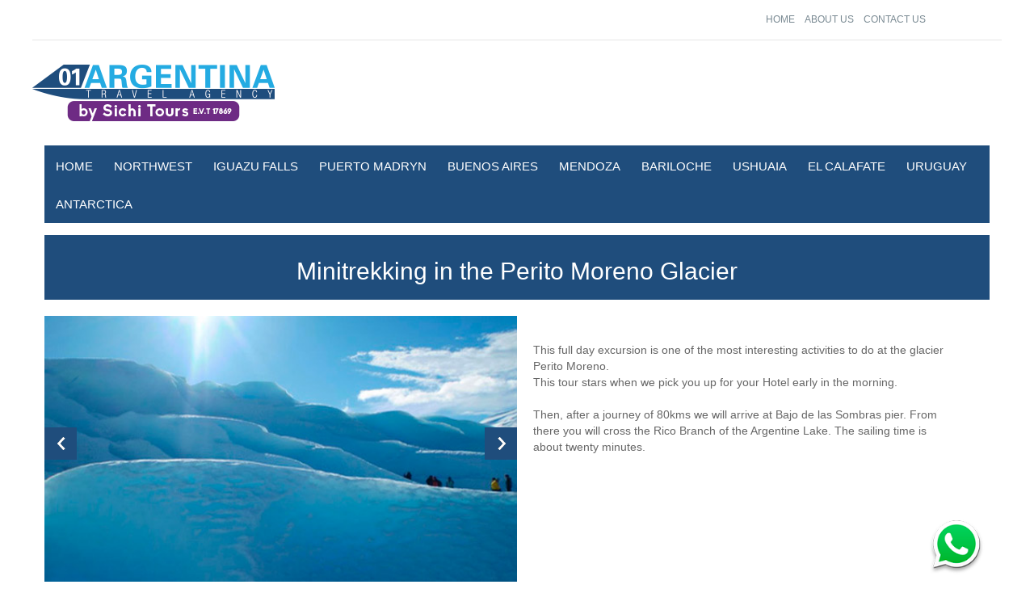

--- FILE ---
content_type: text/html
request_url: https://www.01argentina.com/sitio/eng/tours/calafate_minitrekking_perito_moreno.html
body_size: 4843
content:
<!DOCTYPE html>
<html>
<head>
<html class="no-js" lang="en">
<title>Minitrekking in the Perito Moreno Glacier El Calafate Patagonia</title>
<meta name="title" content="Minitrekking in the Perito Moreno Glacier El Calafate Patagonia">
<meta name="description" content=" Experience the adventure of doing the Minitrekking in Perito Moreno Glacier El Calafate Patagonia Argentina and enjoy the emotion of this beautiful sport ">
<meta name="keywords" content="Cataratas del iguazu,iguazu falls, falls, iguazu, iguassu, parque, nacional, argentina, misiones,
 ecoturismo, turismo">
 
<meta charset="utf-8">
 
<meta http-equiv="X-UA-Compatible" content="IE=edge">
<meta name="viewport" content="width=device-width, initial-scale=1">
<link href="https://www.01argentina.com/fonts/fontawesome/css/all.css" rel="stylesheet">
		<link href="https://www.01argentina.com/fontawesome-free/css/all.css" rel="stylesheet">
<link rel="stylesheet" type="text/css" href="../../../assets/css/bootstrap.min.css">
<link rel="stylesheet" type="text/css" href="../../../assets/css/font-awesome.min.css">
<link rel="stylesheet" type="text/css" href="../../../assets/css/animate.css">
<link rel="stylesheet" type="text/css" href="../../../assets/css/slick.css">
<link rel="stylesheet" type="text/css" href="../../../assets/css/theme.css">
<link rel="stylesheet" type="text/css" href="../../../assets/css/style.css">

</head>
<body>
<style type="text/css">.redes-flotantes {
position: fixed;
right: 32px;
top: 87%;
z-index: 20;
}
.redes-flotantes img {
float: right; clear: right;
 margin: 5px;
-moz-transform: scale(.8) ;
-webkit-transform: scale(.8) ;
-o-transform: scale(.8) ;
-ms-transform: scale(.8) ;
transform: scale(.8) ;
-webkit-transition: all .2s ease-in-out;
-moz-transition: all .2s ease-in-out;
-o-transition: all .2s ease-in-out;
transition: all .2s ease-in-out;
}
.redes-flotantes img:hover {
-moz-transform: scale(1.1) rotate(6deg);
-webkit-transform: scale(1.1) rotate(6deg);
-o-transform: scale(1.1) rotate(6deg);
-ms-transform: scale(1.1) rotate(6deg);
transform: scale(1.1) rotate(6deg);
}</style>
<div class='redes-flotantes'>


<div class="separator" style="clear: both; text-align: left;">
</div>
<div class="separator" style="clear: both; text-align: center;">
</div>
<div class="separator" style="clear: both; text-align: center;">
</div>
<div class="separator" style="clear: both; text-align: left;">
<a href="http://wa.me/+5491166071234" style="clear: left; float: left; margin-bottom: 1em; margin-right: 1em;" target="_blank"><img border="0" data-original-height="150" data-original-width="1000" src="https://www.01argentina.com/whatsapp-icono.png" /></a></div>
<div class="separator" style="clear: both; text-align: center;"></div></div>
<script>(function(d, s, id) {
  var js, fjs = d.getElementsByTagName(s)[0];
  if (d.getElementById(id)) return;
  js = d.createElement(s); js.id = id;
  js.src = "//connect.facebook.net/en_US/all.js#xfbml=1";
  fjs.parentNode.insertBefore(js, fjs);
}(document, 'script', 'facebook-jssdk'));</script>
<div id="preloader">
  <div id="status">&nbsp;</div>
</div>
<a class="scrollToTop" href="#"><i class="fa fa-angle-up"></i></a>
<div class="container">
  <header id="header">
    <div class="row">
      <div class="col-lg-12 col-md-12">
        <div class="header_top">
        <div class="header_top_right">
 <ul class="top_nav">
              <li><a href="../../../index.php">Home</a></li>
              <li><a href="../../../sitio/eng/about_us.html">About us</a></li>
              <li><a href="../../../forms_contact_eng/form_contact_us.html">Contact us</a></li>
            </ul>
 </div>
          <div class="header_top_left">
          
           
          </div>

          
          
          
         
        </div>
        <div class="header_bottom">
          <div class="header_bottom_left"><a class="logo" href="../../../index.php"><img src="../../../images/01argentina.png" alt="01argentina.com" width="300" height="70"></a></div>

        </div>
      </div>
    </div>
  </header>
  <div id="navarea">
    <nav class="navbar navbar-default" role="navigation">
      <div class="container-fluid">
        <div class="navbar-header">
          <button type="button" class="navbar-toggle collapsed" data-toggle="collapse" data-target="#navbar" aria-expanded="false" aria-controls="navbar"> <span class="sr-only">Toggle navigation</span> <span class="icon-bar"></span> <span class="icon-bar"></span> <span class="icon-bar"></span> </button>
        </div>
        <div id="navbar" class="navbar-collapse collapse">
          <ul class="nav navbar-nav custom_nav">
            <li class=""><a href="../../../index.php">Home</a></li>
             <li><a href="../../../sitio/eng/tours/northwest.htm">Northwest</a></li>
                        <li><a href="../../../sitio/eng/tours/iguazu_falls.htm">Iguazu Falls</a></li>    <li><a href="../../../sitio/eng/tours/puerto_madryn.htm">Puerto Madryn</a></li>
            <li><a href="../../../sitio/eng/tours/buenos_aires.htm">Buenos Aires</a></li>
            <li><a href="../../../sitio/eng/tours/mendoza.htm">Mendoza</a></li>
            <li><a href="../../../sitio/eng/tours/bariloche.htm">Bariloche</a></li>
             <li><a href="../../../sitio/eng/tours/ushuaia_tours_in_argentina_patagonia.html">Ushuaia</a></li>
             <li><a href="../../../sitio/eng/tours/ushuaia_and_calafate.htm">El Calafate</a></li>
            <li><a href="../../../sitio/eng/tours/uruguay.htm">Uruguay</a></li>
            <li><a href="../../../sitio/eng/tours/antartica.html">Antarctica</a></li>
          </ul>
        </div>
      </div>
    </nav>
  </div>
  <section id="mainContent">
    <div class="content_top">
      <div class="row"></div>
    </div>
   <div class="content_middle">
    <ol class="breadcrumb">
              <h1>Minitrekking in the Perito Moreno Glacier</h1>
    </ol> </div>


  <div class="col-lg-6 col-md-6 col-sm6">
    <div class="latest_slider">
            <div class="slick_slider">
              <div class="single_iteam"><img src="../../../images/tours/el-calafate/perito-moreno-glacier21.jpg" alt="Full day tour to Las Torres del Paine"></div>
              <div class="single_iteam"><img src="../../../images/tours/el-calafate/perito-moreno-glacier22.jpg" alt="adventure tour to Balcones de El Calafate">
               
              </div>
              <div class="single_iteam"><img src="../../../images/tours/el-calafate/perito-moreno-glacier23.jpg" alt="el calafate">
             
              </div>
              <div class="single_iteam"><img src="../../../images/tours/el-calafate/perito-moreno-glacier24.jpg" alt="tour to Balcones">
             
              </div>
               <div class="single_iteam"><img src="../../../images/tours/el-calafate/perito-moreno-glacier25.jpg" alt="tour to Balcones de El Calafate">
             
              </div>
               <div class="single_iteam"><img src="../../../images/tours/el-calafate/perito-moreno-glacier26.jpg" alt="Half day tour to Balcones de El Calafate">
             
              </div>
            </div><div class="post_commentbox4"></div>
          </div>
  </div>
      <div class="col-lg-6 col-md-6 col-sm6">
        <div class="single_page_content"><div class="content_top_right">
 
          </div><div class="post_commentbox"></div>
          <div class="content_top_right">

        <p>This full day excursion is one of the most interesting activities to do at the glacier Perito Moreno. <br>
          This tour stars when we pick you up for your Hotel early in the morning. <br>
          <br>
          Then, after a journey of 80kms we will arrive at Bajo de las Sombras pier. From there you will cross the Rico Branch of the Argentine Lake. The sailing time is about twenty minutes.</p>
        <p>&nbsp;</p> 
        </div>
        </div>
  </div>
  <div class="single_page_content"> <div class="content_top_right"> 
     
      <p>Specialized guides take the group (approximately 20 people) along a coast path that leads to the southern margin of the glacier after a half an hour trip. There, helped by experts, metallic nails in shoes are put, necessary to walk on ice. <br>
        Also, the basic technique to use them is explained and a speech about glacier origin, regional flora and fauna is given. <br>
        From there, you will start climbing towards the glacier slowly, walking for about 2 hours, stopping occasionally just to take some pictures and rest for a while.<br>       
  </div></div>

      <div class="col-lg-88 col-md-8">
       
          <div class="games_fashion_area">
            <div class="games_category">
              <div class="single_category">
                <ul class="fashion_catgnav wow fadeInDown">
                  <li>
                    <div class="archive_imgcontainer"><img src="../../../images/tours/el-calafate/perito-moreno-glacier10.jpg" alt="Half day tour to Balcones de El Calafate"> </div>
                 
                
                    <p></p>
                  </li>
                </ul>
</div>
            </div>
            <div class="fashion_category">
              <div class="single_category">
                <div class="single_category wow fadeInDown">
                  <ul class="fashion_catgnav wow fadeInDown">
                    <li>
                    <div class="archive_imgcontainer"><img src="../../../images/tours/el-calafate/perito-moreno-glacier11.jpg" alt="National park tierra del fuego"> </div>
                    
                   

                      <p></p>
                    </li>
                  </ul>
</div>
              </div>
            </div>

 <div class="post_commentbox"></div>

 <div class="single_page_content"> <div class="content_top_right"> 
  



 <p>It's a unique opportunity to see in situ the different formations of the glacier (drains, cracks, etc.) and the varied tonalities of the ice that constitute a show by themselves.</p>
               <p>On the way back, an alternative path is used through the forest, allowing to obtain a different panoramic view of the glacier.</p></td>
     
       <p>
 </div>
          
          
          
           </div>
           <div class="col-lg-88 col-md-8">
       
          <div class="games_fashion_area">
            <div class="games_category">
              <div class="single_category">
                <ul class="fashion_catgnav wow fadeInDown">
                  <li>
                    <div class="archive_imgcontainer"><img src="../../../images/tours/el-calafate/perito-moreno-glacier12.jpg" alt="visit El calafate"> </div>
                 
                
                    <p></p>
                  </li>
                </ul>
</div>
            </div>
            
            
            <div class="fashion_category">
              <div class="single_category">
                <div class="single_category wow fadeInDown">
                  <ul class="fashion_catgnav wow fadeInDown">
                    <li>
                    <div class="archive_imgcontainer"><img src="../../../images/tours/el-calafate/perito-moreno-glacier13.jpg" alt="El calafate adventure"> </div>
                    
                   

                      <p></p>
                    </li>
                  </ul>
</div>
              </div>
            </div>
             <div class="post_commentbox"></div>

 <div class="single_page_content"> <div class="content_top_right"> 



 
        
       <p>When arriving to the shelter, lunch is eaten and then the group goes aboard to come back by boat toward the starting point. During this sailing, approaches to the front wall of the glacier in order to appreciate the real proportion of it are carried out. 
       <p>Once in land again, you can visit the catwalks to take more pictures of the glaciers.              
       <p> Around 5 pm we will start the journey back to your Hotel where we will drop you off.     
       </div>
          
</div>
 <div class="col-lg-88 col-md-8">
   
   <div class="games_fashion_area">
            <div class="games_category">
              <div class="single_category">
                <ul class="fashion_catgnav wow fadeInDown">
                  <li>
                    <div class="archive_imgcontainer"><img src="../../../images/tours/el-calafate/perito-moreno-glacier14.jpg" alt="El calafate tour"> </div>
                 
                
                    <p></p>
                  </li>
                </ul>
</div>
            </div>
            
            
            <div class="fashion_category">
              <div class="single_category">
                <div class="single_category wow fadeInDown">
                  <ul class="fashion_catgnav wow fadeInDown">
                    <li>
                    <div class="archive_imgcontainer"><img src="../../../images/tours/el-calafate/perito-moreno-glacier15.jpg" alt="Visit to Balcones to El Calafate"> </div>
                    
                   

                      <p></p>
                    </li>
                  </ul>
</div>
              </div>
            </div>
             <div class="post_commentbox"></div>
             
<p><br> 
</p>

       
          <div class="single_page_content">
         <blockquote> 
        <h4>  We don´t offer this excursion separated.</h4>
          <ul>
         
               This is an optional excursion to be added in our complete tour packages<br>
               Including airfare, hotel, tours and transfers that can be seen in this link:</li>          
 </ul>
  </blockquote>
       
 </div>
          <br>
          <a href="../../../sitio/eng/tours/ushuaia_and_calafate.htm"> 
<button class="btn btn-primary">TOUR PACKAGES IN CALFATE</button></a>
  <div class="post_commentbox"></div>       



          </div>
          
          
          

         </div>
        

<p><br> 
</p>

       

          </div>
          
          
          
           </div>
      </div>
</div>
</div>
<footer id="footer">
  <div class="footer_top">
    <div class="container">
      <div class="row">
        <div class="col-lg-4 col-md-4 col-sm-4">
          <div class="single_footer_top wow fadeInLeft">
            <ul class="flicker_nav">
              <li><a href="../../../sitio/eng/tours/iguazu_falls.htm"><img src="../../../images/tours/iguazu-falls.jpg" alt="Tours to iguazu falls">Iguazu Falls</a></li>
              <li><a href="../../../sitio/eng/tours/ushuaia_and_calafate.htm"><img src="../../../images/tours/patagonia.jpg" alt="Ushuaia and Calafate">Patagonia</a></li>
              <li><a href="../../../sitio/eng/tours/buenos_aires.htm"><img src="../../../images/tours/buenos-aires.jpg" alt="Tours to Buenos Aires">Buenos Aires</a></li>
              <li><a href="../../../sitio/eng/tours/northwest.htm"><img src="../../../images/tours/salta.jpg" alt="Tours to Northwest">Northwest</a></li>
              <li><a href="../../../sitio/eng/tours/mendoza.htm"><img src="../../../images/tours/mendoza-mountains.jpg" alt="Tours to Mendoza">Mendoza</a></li>
              <li><a href="../../../sitio/eng/tours/bariloche.htm"><img src="../../../images/tours/bariloche.jpg" alt="Tours to Bariloche">Bariloche</a></li>
              <li><a href="../../../sitio/eng/tours/uruguay.htm"><img src="../../../images/tours/uruguay.jpg" alt="Tous to Uruguay">Uruguay</a></li>
              <li><a href="../../../sitio/eng/tours/antartica.html"><img src="../../../images/tours/antartida.jpg" alt="Tours to Antarctica">Antarctica</a></li>
              <li><a href="../../../sitio/eng/tours/ushuaia_tours_in_argentina_patagonia.html"><img src="../../../images/tours/ushuaia.jpg" alt="Tours to Ushuaia">Ushuaia</a></li>
            </ul>
          </div>
        </div>
        <div class="col-lg-4 col-md-4 col-sm-4">
          <div class="single_footer_top wow fadeInDown">
            <ul class="labels_nav">
              <li><a href="../../../sitio/map_el-calafate.html"><i class="fa fa-map-marker fa-lg"></i> Check our El Calafate Map</a></li>
            </ul>
            <ul class="labels_nav">
              <li><a href="../../../sitio/eng/comentario_viajeros.html"><i class="fa fa-comment-o fa-lg"></i> Traveler`s Comments</a></li>
            </ul>
     <ul class="labels_nav">
              <li><a href="../../../sitio/eng/argentine_tourist_guide/ushuaia-calafate-patagonia-argentina.html"><i class="fa fa-info fa-lg"></i> El Calafate Tourist Information</a></li>
            </ul>
            <ul class="labels_nav">
              <li><a href="../../../sitio/eng/tours/most_popular_tours.html"><i class="fa fa-users fa-lg"></i> Most popular tours</a></li>
            </ul>
            <ul class="labels_nav">
              <li><a href="https://twitter.com/01argentina" target="_blank"><i class="fa-brands fa-x-twitter"></i> Twitter</a></li>
            </ul>
            <ul class="labels_nav">
              <li><a href="https://www.facebook.com/01Argentinacom/" target="_blank"><i class="fab fa-facebook fa-lg"></i> Facebook</a></li>
            </ul>
            <ul class="labels_nav">
              <li><a href="https://www.instagram.com/01argentina/" target="_blank" ><i class="fab fa-instagram fa-lg"></i> Instagram</a></li>
            </ul>
            <ul class="labels_nav">
              <li><a href="https://wa.me/+5491166071234" target="_blank"><i class="fab fa-whatsapp fa-lg"></i> WhatsApp</a></li>
            </ul>
            <ul class="labels_nav">
              <li><a href="https://www.youtube.com/user/01southamerica" target="_blank"><i class="fab fa-youtube  fa-lg"></i> Youtube</a></li>
            </ul>
            <ul class="labels_nav">
              <li><a href="https://ar.pinterest.com/iguazufallstour/" target="_blank"><i class="fab fa-pinterest  fa-lg"></i> Pinterest</a></li>
            </ul>
            <ul class="labels_nav">
              <li> <a href="https://www.facebook.com/01Argentinacom//" target="_blank">
                <div class="fb-like" data-href="https://www.facebook.com/01Argentinacom/" data-layout="button_count" data-action="like" data-size="small" data-show-faces="false" data-share="false"></div>
              </a></li>
            </ul>
            </ul>
            </ul>
          </div>
        </div>
        <div class="col-lg-4 col-md-4 col-sm-4">
          <div class="single_footer_top wow fadeInRight">
            <p><strong>Contact Information</strong><br>
  Tel (International): +54-911-3673-3091<br>
  Tel (U.S.): +1-646-502-7872<u></u><u></u></p>

<p><strong>Registration Details</strong><br>
  Registered with the Official Tourism Bureau of Argentina under File No. 17869<br>
  ASTA ID Number: 900202085<u></u><u></u></p>

<p><strong>Head Office</strong><br>
  523 San Martin Street, 4th Floor, Apt. H<br>
  Buenos Aires, Argentina<br>
  Zip Code: C1004AAK<br>
  &reg; 01Argentina.com<u></u><u></u></p>

<p><strong>U.S. Branch</strong><br>
  01Argentina Travel Agency LLC<br>
  1900 N Bayshore Dr, Suite 1A #136-3290<br>
  Miami, FL 33132<br>
  State Identification Number: L23000149861<br>
  Tel: +1 (305) 686-9677</p>
            </p>
            <a href="../../../sitio/eng/about_us.html"><i class="far fa-address-card fa-2x"></i> About us</a><br>
            <a href="../../../forms_contact_eng/tour_iguazu_circuito_ecologico.html"><i class="far fa-comments fa-2x"></i> Contact us</a><br>
            <a href="https://wa.me/+5491166071234" target="_blank"><i class="fab fa-whatsapp fa-2x"></i> WhatsApp</a><br>
            <a href="faq-el-calafate.html"><i class="fa-regular fa-comment-dots fa-2x"></i> El Calafate Faqs</a><br>
          </div>
        </div>
      </div>
    </div>
  </div>
  <div class="footer_bottom">
    <div class="container">
      <div class="row">
        <div class="col-lg-12 col-md-6 col-sm-6 col-xs-12">
          <div class="footer_bottom_left">
  
          </div>
        </div>
        <div class="col-lg-6 col-md-6 col-sm-6 col-xs-12">
          <div class="footer_bottom_right">
            <p>&reg;01argentina.com<br>
            <a href="../../../privacy_policy.html">Privacy Policy</a>            </p>
        </div></div>
      </div>
    </div>
  </div>
</footer>
<script src="../../../assets/js/jquery.min.js"></script> 
<script src="../../../assets/js/bootstrap.min.js"></script> 
<script src="../../../assets/js/wow.min.js"></script> 
<script src="../../../assets/js/slick.min.js"></script> 
<script src="../../../assets/js/custom.js"></script>
</body>
</html>

--- FILE ---
content_type: text/css
request_url: https://www.01argentina.com/assets/css/theme.css
body_size: 989
content:
.scrollToTop, .pagination_area ul li a:hover{background-color:#1f4d7c; color:#fff}
.scrollToTop:hover, .scrollToTop:focus, .pagination_area ul li a{background-color:#fff; color:#1f4d7c; border-color:1px solid #1f4d7c}
.top_nav li a:hover{color:#1f4d7c}
.search_form input[type="submit"]:hover{background-color:#1f4d7c}
.navbar-default{background-color:#1f4d7c; border-color:#1f4d7c}
.custom_nav li a:hover{border-color:#6e2a83}
.navbar-default .navbar-nav > li > a:hover, .navbar-default .navbar-nav > li > a:focus{background-color:#fff; color:#1f4d7c; border-color:#6e2a83}
.navbar-default .navbar-nav > .open > a, .navbar-default .navbar-nav > .open > a:hover, .navbar-default .navbar-nav > .open > a:focus{background-color:#fff; color:#1f4d7c; border-color:#6e2a83}
.navbar-nav > li > .dropdown-menu{margin-top:1px; background-color:#1f4d7c}
.dropdown-menu > li > a:hover, .dropdown-menu > li > a:focus{background-color:#fff; color:#1f4d7c; border-color:#ee1d23; padding-left:20px}
.navbar-default .navbar-nav .open .dropdown-menu > li > a{color:#fff}
.navbar-default .navbar-toggle:hover, .navbar-default .navbar-toggle:focus{background-color:#fcc259}
.slick-prev, .slick-next{background-color:#1f4d7c}
.slick-prev:hover, .slick-next:hover{opacity:0.80}
.bold_line span{background-color:#1f4d7c}
.catg1_nav li .post_titile a:hover{color:#1f4d7c}
.content_middle_middle:after{background-color:#1f4d7c}
.content_middle_middle:before{background-color:#1f4d7c}
.single_featured_slide > h2 a:hover{color:#1f4d7c}
.catg_titile a:hover{color:#1f4d7c}
.catg_titile_22 a:hover{color:#1f4d7c}
span.meta_date:hover, span.meta_comment:hover, span.meta_more:hover, span.meta_comment a:hover, span.meta_more a:hover{
	color: #1f4d7c;
	font-size: 13px;
}
span.meta_date:hover, span.meta_comment2:hover, span.meta_more2:hover, span.meta_comment2 a:hover, span.meta_more2 a:hover{
	color: #1f4d7c;
	font-size: 13px;
}
.media-heading a:hover{color:#1f4d7c}
.single_bottom_rightbar > h2{border-bottom:3px solid #1f4d7c}
.nav-tabs{border-bottom:1px solid #1f4d7c}
.nav-tabs > li.active > a, .nav-tabs > li.active > a:focus{color:#1f4d7c}
.nav-tabs > li.active > a:hover{color:#1f4d7c !important}
.nav-tabs > li > a:hover{background-color:#1f4d7c; color:#fff !important}
.single_bottom_rightbar ul li > a:hover{color:#1f4d7c}
.labels_nav li a:hover{background-color:#1f4d7c}
.breadcrumb{background-color:#1f4d7c; border:2px solid #1f4d7c }
.breadcrumb2{background-color:#009900; border:1px solid #009900 }
.breadcrumb20{background-color:#009900; border:1px solid #009900 }
.breadcrumb3{background-color:#669900; border:1px solid #669900; margin-top:30px }
.breadcrumb4{background-color:#009900; border:1px solid #009900; margin-top:30px }
.breadcrumb5{background-color:#bdcd00; border:1px solid #bdcd00; margin-top:30px }
.breadcrumb7{background-color:#1f4d7c; border:2px solid #1f4d7c }
.breadcrumb-t{background-color:#1f4d7c; border:2px solid #1f4d7c }
.breadcrumb-texto{background-color:#E8E8E8; }
.breadcrumb6{background-color:#309CE4; border:1px solid #309CE4; margin-bottom:20px}
.single_page_area > h33{border-left:3px solid #1f4d7c}
.post_commentbox a:hover, .post_commentbox span:hover{color:#1f4d7c}
.single_page_content blockquote{border-color:#eee #1f4d7c; border-left:5px solid #1f4d7c}
.single_page_content blockquote2{border-color:#1f4d7c #1f4d7c; border-left:5px solid #1f4d7c}
.single_page_content ul li:before{background:none repeat scroll 0 0 #1f4d7c}
.post_pagination{border-bottom:2px solid #1f4d7c; border-top:2px solid #1f4d7c; border-left:2px solid #1f4d7c; border-right:2px solid #1f4d7c; padding-top:10px; padding-left:10px; padding-right:10px  }
.prev{border-right:2px solid #1f4d7c}
.angle_left{background-color:#1f4d7c}
.angle_right{background-color:#1f4d7c}
.error_page_content h1:after, .error_page_content h1:before{border:2px solid #1f4d7c}
.error_page_content p{border-bottom:2px solid #1f4d7c; border-top:2px solid #1f4d7c}
.error_page_content p:after{border-top:1px solid #1f4d7c}
.error_page_content p:before{border-top:1px solid #1f4d7c}
.error_page_content p > a:hover{color:#1f4d7c}
.our_office{border-top:2px solid #1f4d7c}

.contact_form input[type="submit"]:hover{background-color:#1f4d7c; color:#fff; }
.our_office:before{border-bottom:1px solid #1f4d7c}

.single_footer_top > h2{color:#1f4d7c}
.similar_post h2 i{color:#1f4d7c}


--- FILE ---
content_type: text/css
request_url: https://www.01argentina.com/assets/css/style.css
body_size: 5217
content:
/*
01argentina.com
*/

@font-face{ font-family:'Trebuchet MS' , Arial, Helvetica; font-style:normal; font-weight:400; src:local('Oswald Regular'),local('Oswald-Regular'),url("../fonts/Oswald-Regular-400.woff") format('woff')}
body{background-color:#fff; color:#666; overflow-x:hidden !important}
ul{padding:0; margin:0; list-style:none}
a{text-decoration:none; color:#798992}
a:hover{color:#1f4d7c; text-decoration:none}
a:focus{
	outline: none;
	text-decoration: none;
	color: #fff;
}
h2{
	font-family: 'Trebuchet MS' , Arial, Helvetica,sans-serif;
	line-height: 30px;
	color: #FFF;
	text-align: center;
}
h4{
	font-family: 'Trebuchet MS' , Arial, Helvetica,sans-serif;
	line-height: 30px;


}
h55{
	font-family: 'Trebuchet MS' , Arial, Helvetica,sans-serif;
	line-height: 12px;
	color: #FFF;
		text-align: center;
		line-height: 20px;
}
h555{
	font-family: 'Trebuchet MS' , Arial, Helvetica,sans-serif;
	line-height: 14px;
	color: #333;
	text-align: center;
	line-height: 20px;
}
h22{font-family:'Oswald',sans-serif; line-height:23px}
h33{
	font-family:'Oswald',sans-serif;;
	line-height: 30px;
	color: #666;
	font-size:20px;
	border-left:5px solid #1f4d7c;
	padding:3px 5px;
}
h34{	
   text-align: center;
	font-family:'Oswald',sans-serif;;
	color: #666;
	font-size:20px;
	border-left:5px solid #1f4d7c;
	padding:3px 5px;

}

h1{
	font-family: 'Trebuchet MS' , Arial, Helvetica,sans-serif;
	line-height: 30px;
	color: #FFF;
	text-align: center;
}

img{border:none}

.img-center{display:block; margin-left:auto; margin-right:auto; text-align:center}
.img-right{display:block; margin-left:auto}
.img-left{display:block; margin-right:auto}
.yellow_bg{background-color:#ffd62c}
.yellow_btn{background-color:#ffd62c; color:#fff}
.yellow_btn:hover{background-color:#f8c907; color:#fff}
.limeblue_bg{background-color:#7dc34d}
.blue_bg{background-color:#09c}
.blue_btn{background-color:#09c; color:#fff}
.blue_btn:hover{background-color:#39c8f7; color:#fff}
.transition{-webkit-transition:all 0.5s; -moz-transition:all 0.5s; -ms-transition:all 0.5s; -o-transition:all 0.5s; transition:all 0.5s}
#header{float:left; display:inline; width:100%}
.header_top{ display:inline; float:left; width:100%;  border-bottom:1px solid #e6e6e6}
.header_top_left{ float:left; display:inline; width:70%}
.top_nav{ text-align:left}
.top_nav li{ display:inline-block}
.top_nav li a{ color:#798992; display:inline-block; font-family:"Oswald",sans-serif; font-size:12px; padding:8px 4px; text-transform:uppercase; -webkit-transition:all 0.5; -o-transition:all 0.5; transition:all 0.5}
.top_nav li a:hover{ color:#1f4d7c; text-decoration:none; outline:none}
.header_top_right{ float:right; display:inline; width:25%; text-align:right; padding:8px 4px;}
.search_form{ padding:3px 0 0}
.search_form input[type="text"]{ background:none repeat scroll 0 0 #fff; border:medium none; color:#afafaf; display:inline-block; line-height:27px; margin:0; max-height:31px; padding:0 0 0 15px; width:180px}
.search_form input[type="submit"]{ background:url("images/icon-search.png") no-repeat scroll center 5px rgba(0,0,0,0); height:27px; line-height:27px; width:30px; border:none}
.header_bottom{display:inline; float:left; width:100%; padding:30px 0px}
.header_bottom_contact{display:inline; float:left; width:100%; padding:10px 0px}
.header_bottom_left{float:left; display:inline; width:217px}
.header_bottom_center{display:block; margin-left:auto; margin-right:auto; width:217px}
.logo{display:block; font-family:"Oswald",sans-serif; font-size:35px; font-weight:bold; line-height:32px; width:217px}
.logo > img:hover{opacity:1}
.logo > strong{color:#1f4d7c}
.logo > span{display:block; font-size:16px; font-weight:normal}
.header_bottom_right{float:right; display:inline; width:150px}
#preloader{position:fixed; top:0; left:0; right:0; bottom:0; background-color:#fff; z-index:99}
#status{
	width: 200px;
	height: 200px;
	position: absolute;
	left: 679px;
	top: 50%;
	background-image: url("images/status.gif");
	background-repeat: no-repeat;
	background-position: center;
	margin: -100px 0 0 -100px
}
.scrollToTop{bottom:105px; display:none; font-size:32px; font-weight:bold; height:50px; position:fixed; right:75px; text-align:center; text-decoration:none; width:50px; z-index:9; border:1px solid; -webkit-transition:all 0.5s; -moz-transition:all 0.5s; -ms-transition:all 0.5s; -o-transition:all 0.5s; transition:all 0.5s}
.scrollToTop:hover, .scrollToTop:focus{text-decoration:none; outline:none}
#navarea{float:left; display:inline; width:100%}
.navbar-default{ border-radius:0; padding:0; margin-bottom:0px}
.container-fluid{padding-left:0; padding-right:0}
.navbar-collapse{padding-left:0; padding-right:0}
.custom_nav{ solid #fff; width:100%}
.navbar-default .navbar-nav > li > a{color:#fff; display:block; font-family:'Trebuchet MS',sans-serif; font-size:15px; text-decoration:none; text-transform:uppercase; border-top:2px solid transparent; border-bottom:4px solid transparent; margin-top:-2px; margin-bottom:-2px; padding-bottom:10px; -webkit-transition:all 0.5s; -o-transition:all 0.5s; transition:all 0.5s}
.dropdown-menu > li > a{color:#fff; font-family:"Oswald",sans-serif; padding:5px 15px; border-top:1px solid transparent; border-bottom:1px solid transparent; -webkit-transition:all 0.5s; -moz-transition:all 0.5s; -ms-transition:all 0.5s; -o-transition:all 0.5s; transition:all 0.5s}
.navbar-default .navbar-toggle .icon-bar{background-color:#fff}
#mainContent{background-color:#fff; display:inline; float:left; padding-top:15px; width:100%}
.content_top{float:left; display:inline; width:100%}
.latest_slider{float:left; display:inline; width:100%; height: auto; }
.single_iteam{position:relative}
.single_iteam img{width:100%}
.single_iteam h2{display:inline-block; left:0; position:absolute; right:0; font-size:30px; text-align:center; top:45%}
.single_iteam h2 > a:hover{color:#ff0000;}
.single_iteam h2 > a{background-color:rgba(0,0,0,0.6); color:#fff; display:inline-block; font-size:20px; padding:10px}
.content_top_right{float:left; display:inline; width:90%; margin-left:20px; margin-right:20px;}
.featured_nav{} 
.featured_nav li{display:block; float:left; height:208px; margin-bottom:10px; margin-right:10px; position:relative; width:48%}
.featured_nav li img{width:100%; height:100%}
.featured_nav li:hover .title_caption{height:130px; padding-top:15%}
.title_caption{position:absolute; left:0; right:0; bottom:0; padding:10px; text-align:center; background-color:rgba(0,0,0,0.75); -webkit-transition:all 0.5s; -moz-transition:all 0.5s; -ms-transition:all 0.5s; -o-transition:all 0.5s; transition:all 0.5s}
.featured_nav li a{display:block; width:100%; height:100%; font-size:16px; color:#fff; -webkit-transition:all 0.5s; -moz-transition:all 0.5s; -ms-transition:all 0.5s; -o-transition:all 0.5s; transition:all 0.5s}
.content_middle{float:left; display:inline; width:100%}
.content_middle_leftbar{float:left; display:inline; width:100%}
.single_category{float:left; display:inline; width:100%}
.single_category2{float:left; display:inline; width:100%}

.bold_line{bottom:0; display:block; height:10px; left:0; position:absolute; width:100%}
.bold_line span{ display:block; height:100%; width:100%}
.solid_line{background-color:#fff; bottom:5px; display:block; height:1px; left:0; position:absolute; width:100%; z-index:0}
.title_text{background-color:#f6f6f6; display:inline-block; padding:0 10px; position:relative; top:5px; z-index:1}
.catg1_nav{}
.catg1_nav li{float:left; display:inline; width:100%; margin-bottom:30px}
.catg1_nav li a{}
.catgimg_container{height:252px; overflow:hidden; width:100%; overflow:hidden}
.catg1_img img{height:100%; width:100%; -webkit-transition:all 0.5s; -o-transition:all 0.5s; transition:all 0.5s}
.catg1_img:hover img{ -webkit-transform:scale(1.1); -moz-transform:scale(1.1); -ms-transform:scale(1.1); -o-transform:scale(1.1); transform:scale(1.1)}
.catg1_nav li .post_titile{color:#434c51; float:left; margin:10px 0px; font-size:16px; width:100%; -webkit-transition:all 0.5s; -o-transition:all 0.5s; transition:all 0.5s}
.catg1_nav li .post_titile a{color:#383838; font-family:'Trebuchet MS' , Arial, Helvetica,sans-serif; -webkit-transition:all 0.5s; -o-transition:all 0.5s; transition:all 0.5s}
.content_middle_middle{border-left:10px solid #798992; border-right:10px solid #798992; display:inline; float:left; margin-top:17px; position:relative; width:100%}
.content_middle_middle:after{ content:""; height:122px; left:-10px; position:absolute; top:0; width:10px}
.content_middle_middle:before{content:""; height:122px; right:-10px; position:absolute; top:0; width:10px}
.single_featured_slide{float:left; display:inline; width:100%; text-align:center}
.single_featured_slide img{width:100%}
.single_featured_slide > h2 a{color:#383838; font-size:22px; font-weight:bold; text-transform:uppercase; -webkit-transition:all 0.5s; -o-transition:all 0.5s; -moz-transition:all 0.5s; transition:all 0.5s}
.single_featured_slide > p{font-size:12px; padding:0px 16px}
.content_middle_middle .slick-prev{left:15px; top:25px}
.content_middle_middle .slick-next{left:62px; right:0; top:25px}
.content_middle_rightbar{float:center; display:inline; width:100%}
.content_bottom{display:inline; width:100%}
.content_bottom2{display:inline;}
.content_bottom_left{background-color:#fff; display:inline; float:left; margin-left:-15px; min-height:300px; width:102%; padding-right:25px}
.content_bottom_left .title_text{background-color:#fff}
.business_category_left{float:left; display:inline; width:49%; padding-top:20px}
.archive_style_1 > .business_category_left{width:48% !important; margin-right:2%}
.fashion_catgnav{}
.fashion_catgnav li{

	display: block;
	margin-bottom: 10px;
	width: 100%;
	font-size: 14px;
}
.catgimg4_container{width:100%; height:150px; float:left; display:block; overflow:hidden}
.catgimg3_container{width:100%; height:329px; float:right; display:block; overflow:hidden}
.catgimg2_container{width:100%; height:240px; float:left; display:block; overflow:hidden}
.catgimg22_container{float:left; display:block; overflow:hidden}
.catgimg2_container img{width:100%; height:100%; }
.catgimg2_container a:hover img{-webkit-transform:scale(1.1); -moz-transform:scale(1.1); -ms-transform:scale(1.1); -o-transform:scale(1.1); transform:scale(1.1)}
.catgimg2_container img{height:100%; width:100%; -webkit-transition:all 0.5s; -o-transition:all 0.5s; transition:all 0.5s}
.catgimg2_container li .post_titile{color:#434c51; float:left; margin:10px 0px; font-size:16px; width:100%; -webkit-transition:all 0.5s; -o-transition:all 0.5s; transition:all 0.5s}
.catgimg2_container li .post_titile a{color:#383838; font-family:'Trebuchet MS' , Arial, Helvetica,sans-serif; -webkit-transition:all 0.5s; -o-transition:all 0.5s; transition:all 0.5s}
.catg_titile2{margin-bottom:12px; float:left}
.catg_titile{margin-bottom:18px; float:left; text-align:left}
.catg_titile a{color:#383838; font-size:24px}
.catg_titile_22{margin-bottom:18px; float:left; text-align:left}
.catg_titile_22 a{color:#383838; font-size:20px; text-align:left}
.comments_box{float:left; display:inline; width:100%; margin-bottom:5px}
span.meta_date, span.meta_comment, span.meta_more{display:inline-block; margin-right:8px; color:#1f4d7c; font-size:13px; font-weight: bold}
span.meta_date:before{content:""; font-family:FontAwesome; font-style:normal; font-weight:normal; padding-right:4px; text-decoration:inherit}
span.meta_comment:before{content:""; font-family:FontAwesome; font-style:normal; font-weight:normal; padding-right:4px; text-decoration:inherit}
span.meta_more:before{content:""; font-family:FontAwesome; font-style:normal; font-weight:normal; padding-right:4px; text-decoration:inherit}
.business_category_right{float:right; display:inline; width:49%; padding-top:20px}
.business_category_right2{float:left; display:inline; width:30%; padding-top:20px}
.small_catg{}
.small_catg li{border-bottom:1px dotted #e5e5e5; display:block; margin-bottom:10px; padding-bottom:10px; width:100%}
.related-img{display:inline-block; float:left}
.media-left{width:112px; height:112px}
.media-left > img{width:100%; height:100%}
.media-heading a{font-family:"Oswald",sans-serif}
.games_fashion_area{float:left; display:inline; width:100%}
.games_category{float:left; display:inline; width:49%}
.games_category5{float:left; display:inline; width:100%}
.games_category2{float:left; display:inline; width:31%}
.games_category3{float:right; display:inline; width:31%;}
.games_category4{float:left; display:inline; width:47%}
.fashion_category2{margin: 0 auto; position:relative; width:31%}
.fashion_category{float:right; display:inline; width:49%}
.fashion_category3{float:right; display:inline; width:50.5%}
.fashion_category4{float:right; display:inline; width:47%}
.technology_catrarea{float:left; display:inline; width:100%}
.content_bottom_right{float:left; display:inline; width:100%}
.single_bottom_rightbar{float:left; display:inline; width:100%; margin-bottom:10px}
.single_bottom_rightbar > h2{ color:#222; display:block; font-family:"Oswald",sans-serif; font-size:20px; font-weight:700; line-height:25px; margin:6px 0 15px; padding:0 0 13px; text-transform:uppercase; position:relative}
.single_bottom_rightbar > h2:after{background:none repeat scroll 0 0 #798992; bottom:-3px; content:""; height:3px; left:0; position:absolute; width:45%}
.popular_catg{}
.popular_catg .media-left img{border:1px solid lightGrey; padding:2px}
.popular_catg li{border-bottom:none}
.tab-content{padding-top:20px}
.nav-tabs > li > a:before{visibility:hidden; margin-right:0px !important}
.single_bottom_rightbar ul li a{-webkit-transition:all 0.5s; -o-transition:all 0.5s; -moz-transition:all 0.5s; -ms-transition:all 0.5s; transition:all 0.5s}
.single_bottom_rightbar ul li > a:before{content:" "; display:inline-block; font-family:FontAwesome; font-style:normal; font-weight:normal; line-height:1; margin-right:5px}
.blog_archive{display:inline; float:left; width:100%; margin-bottom:15px}
.blog_archive select{background-color:#fff; border:medium none; height:50px; padding:10px; width:100%}
.blog_archive select option{cursor:pointer; padding:10px 5px}
#footer{float:center;  width:100%; border-top:10px solid #798992; margin-top:30px}
.footer_top{background-color:#434c51; float:left; padding:15px 0; width:100%}
.single_footer_top{float:left; display:inline; width:100%}
.single_footer_top > h2{ font-size:18px; margin:0 0 10px; padding:6px 0; text-transform:uppercase}

.flicker_nav2{}
.flicker_nav2 li{display:block; overflow:hidden; float:left;	
	font-size:14px;width:30%; margin-left:5px; margin-right:8px; margin-bottom:8px}
.flicker_nav2 li a{
	display: block;
	margin-bottom: 5px;
	height: 20px;
	width: 122px;
	color: #FFFFFF;
    font-family:"Trebuchet MS", Arial, Helvetica, sans-serif;
}
.flicker_nav2 li a:hover{
	color:#09F; 
	}





.flicker_nav{}
.flicker_nav li{display:block; overflow:hidden; float:left;	
	font-size:14px;width:30%; margin-left:5px; margin-right:8px; margin-bottom:8px}
.flicker_nav li a{
	display: block;
	margin-bottom: 19px;
	height: 70px;
	width: 122px;
	color: #FFFFFF;
    font-family:"Trebuchet MS", Arial, Helvetica, sans-serif;
}
.flicker_nav li a:hover{
	color:#09F; 
	}

.flicker_nav li a img{width:100%; height:100%; -webkit-transition:all 0.5s; -moz-transition:all 0.5s; -ms-transition:all 0.5s; -o-transition:all 0.5s; transition:all 0.5s}
.flicker_nav li a img:hover{opacity:0.75;-webkit-transform:scale(1.1); -moz-transform:scale(1.1); -ms-transform:scale(12.1); -o-transform:scale(1.1); transform:scale(1.1)}
.labels_nav{text-align:center}
.labels_nav li{display:inline-block}
.labels_nav li a{display:inline-block; background:none repeat scroll 0 0 #2e3d45; color:#ddd; line-height:12px; margin:0 2px 4px 0;  width:250px; padding:12px;  -webkit-transition:all 0.5s; -o-transition:all 0.5s; -moz-transition:all 0.5s; -ms-transition:all 0.5s; transition:all 0.5s}
.single_footer_top p{margin-left:5px; color:#ddd}
.footer_bottom{float:left; display:inline; width:100%; background:none repeat scroll 0 0 #282e31; color:#eee; font-size:12px; padding:8px 20px}
.footer_bottom_left{float:left; display:inline; width:100%}
.footer_bottom_left p, .footer_bottom_right p{color:#949494; margin:9px 10px 10px}
.footer_bottom_right p{font-size:10px}
.footer_bottom_right{float:left; display:inline; width:100%; text-align:right}
.single_page_area{display:inline; float:left; padding-top:15px; width:100%; padding-bottom:25px}
.breadcrumb{ border-radius:0}
.breadcrumb li a{color:#fff}
.breadcrumb > li+li:before{color:#fff}
.breadcrumb > .active{color:#fff}
.single_page_area > h33{ color:#798992; padding:20px 10px; line-height:40px}
.single_page_area > h34{ color:#798992; padding:20px 10px; line-height:40px}
.single_page_content{float:left; display:inline; width:100%}
.post_commentbox{float:left; margin-bottom:30px; padding-bottom:2px; padding-left:5px; width:100%}
.post_commentbox3{float:left; margin-bottom:12px; padding-bottom:2px; padding-left:5px; width:100%}
.post_commentbox4{float:left; margin-bottom:3px; padding-bottom:2px; padding-left:5px; width:100%}
.post_commentbox2{float:left; margin-bottom:0px; margin-top:20px; width:100%}
.post_commentbox a{margin-right:5px; font-size:11px}
.post_commentbox a > i{margin-right:5px}
.post_commentbox span{color:#798992; font-size:11px; margin-right:5px}
.post_commentbox span > i{margin-right:5px}
.single_page_content img{margin-bottom:10px; margin-top:20px; max-width:100%}
.single_page_content blockquote{ border-style:solid; border-width:5px; font-size:15px; font-style:italic}
.single_page_content blockquote2{ border-style:solid; border-width:3px; font-size:12px; font-style:italic}
.single_page_content ul{margin-bottom:10px}
.single_page_content ul li{margin-bottom:3px; padding-left:30px}
.single_page_content ul li:hover{opacity:0.75}
.single_page_content ul li:before{ border-radius:0; color:#1f4d7c; content:""; height:10px; margin-left:-15px; margin-top:5px; position:absolute; width:10px}
.btn:hover{border-radius:0px; -webkit-transition:0.5s; -o-transition:0.5s; transition:0.5s}
.post_pagination{ display:inline; float:left; height:92px; margin-top:20px; overflow:hidden; margin-bottom:10px;}
.prev{display:inline; float:left; width:50%}
.angle_left{ color:#fff; display:block; float:left; font-size:20px; padding:30px 2px; text-align:center; width:50px}
.angle_right{ color:#fff; display:block; float:right; font-size:20px; padding:30px 2px; text-align:center; width:50px}
.angle_right:hover, .angle_left:hover{color:#fff}
.pagincontent{display:inline; float:left; height:100%; overflow:hidden; padding:10px; width:86%}
.pagincontent > span{color:#798992; display:block; font-size:14px; text-transform:uppercase}
.pagincontent > a{color:#2f2f2f; display:block; font-size:18px}
.next{display:inline; float:right; width:50%; text-align:right}
.share_post{display:inline; float:left; width:100%; margin-top:20px}
.share_post a{color:#fff; display:block; float:left; height:32px; line-height:32px; margin-bottom:25px; margin-right:10px; padding-right:10px}
.facebook{background-color:#436fc9}
.facebook i{background-color:#3967c6; display:block; float:left; font-size:16px; height:32px; line-height:33px; margin-right:10px; padding-top:0; text-align:center; width:32px}
.twitter{background-color:#40bef4}
.twitter i{background-color:#26b5f2; display:block; float:left; font-size:16px; height:32px; line-height:33px; margin-right:10px; padding-top:0; text-align:center; width:32px}
.googleplus{background-color:#ec5f4a}
.googleplus i{background-color:#e94d36; display:block; float:left; font-size:16px; height:32px; line-height:33px; margin-right:10px; padding-top:0; text-align:center; width:32px}
.linkedin{background-color:#007BB5}
.linkedin i{background-color:#346DA6}
.stumbleupon{background-color:#EF4E23}
.stumbleupon i{background-color:#CA4638}
.pinterest{background-color:#CA2127}
.pinterest i{background-color:#A53829}
.linkedin i, .stumbleupon i, .pinterest i{display:block; float:left; font-size:16px; height:32px; line-height:33px; margin-right:10px; padding-top:0; text-align:center; width:32px}
.similar_post{background-color:#fff; display:inline-block; float:left; margin-bottom:20px; padding:0 15px; width:100%}
.similar_post h2{border-bottom:1px dotted #798992; font-size:25px; padding-bottom:5px}
.similar_nav li{border-bottom:0px dotted #e5e5e5; width:33.3%; float:left}
.archive_area{float:left; display:inline; width:100%}
.single_archive{display:inline; float:left; position:relative; width:100%; margin-bottom:20px}
.archive_imgcontainer{float:left; display:inline; width:100%; height:250px; overflow:hidden}
.archive_imgcontainer2{float:left; display:inline; width:100%; height:150px; overflow:hidden}
.archive_imgcontainer3{float:center; position:relative; display:inline;  overflow:hidden+

















































































































































+++++++++}
.archive_imgcontainer4{float:left; display:inline; width:100%; height:200px; overflow:hidden}
.archive_index{float:left; display:inline; width:50%; height:250px; overflow:hidden}
.archive_indexr{float:right; display:inline; width:50%; height:250px; overflow:hidden}
.archive_imgcontainer > img{width:100%; height:100%; -webkit-transition:all 0.5s; -o-transition:all 0.5s; transition:all 0.5s}
.archive_imgcontainer2 > img{width:100%; height:100%; }
.archive_imgcontainer2:hover img{}
.archive_imgcontainer3 > img{width:100%; height:130%; }
.archive_imgcontainer3:hover img{}
.archive_imgcontainer4 > img{width:100%; height:100%; }
.archive_imgcontainer4:hover img{}
.archive_imgcontainer:hover img{transform:scale(1.1)}
.archive_caption{bottom:25px; left:0; padding:10px 20px; position:absolute}
.archive_caption h2 > a{background-color:rgba(0,0,0,0.4); color:#fff; display:inline-block; font-size:24px; line-height:26px; padding:8px 10px 10px}
.archive_caption h2 > a:hover{text-decoration:underline}
.archive_caption p{background-color:rgba(0,0,0,0.4); color:#fff; padding:3px}
.read_more{border-bottom:4px solid #1f4d7c; bottom:0; display:block; left:0; position:absolute; text-align:right; width:100%}
.read_more > span{background-color:#1f4d7c; color:#fff; display:inline-block; padding:5px 10px}
.error_page_content{display:inline; float:left; text-align:center; width:100%; padding-bottom:45px}
.error_page_content h1{display:inline-block; font-size:300px; font-weight:400; position:relative; vertical-align:middle; color:#1f4d7c}
.error_page_content h1:after, .error_page_content h1:before{background:none repeat scroll 0 0 #fff; content:""; height:20px; margin-top:-10px; position:absolute; top:50%; -webkit-transform:rotate(45deg); -mz-transform:rotate(45deg); -ms-transform:rotate(45deg); -o-transform:rotate(45deg); transform:rotate(45deg); width:20px}
.error_page_content h1:after{right:-60px}
.error_page_content h1:before{left:-60px}
.error_page_content h2{color:#c1c0b4; font-size:60px; font-weight:400}
.error_page_content h3{font-size:24px; margin-top:35px}
.error_page_content p{font-size:23px; line-height:31px; margin:36px auto 0; max-width:630px; padding:9px 0 8px; position:relative}
.error_page_content p:before{ content:""; left:0; position:absolute; top:1px; width:100%}
.error_page_content p:after{ bottom:1px; content:""; left:0; position:absolute; width:100%}
.error_page_content p > a:hover{color:#1f4d7c}
#ContactContent{float:left; display:inline; width:100%}
.contact_area{display:inline; float:left; padding:0 15px 0px; width:100%}
.contact_area h1{font-size:45px; font-weight:400; text-transform:uppercase; text-align:center}
.contact_area > p{text-align:center}
.contact_bottom{float:left; display:inline; width:100%}
.our_office{display:inline; float:left; position:relative; text-align:center; width:48%; margin-top:30px}
.our_office > h2{font-size:32px; margin:24px 0}
.contact_us{width:48%; position:relative; margin-top:0px; margin:1px auto;}
.our_office:before, .contact_us:before{content:""; left:0; position:absolute; top:1px; width:100%}
.contact_us > h2{font-size:32px; margin:24px 0; text-align:center}
.contact_form{}
.contact_form input[type="text"], .contact_form input[type="email"]{border-radius:0; height:40px; margin-bottom:10px; width:100%}
.contact_form textarea{width:100%; height:150px; border-radius:0px; margin-bottom:10px}
.contact_form input[type="submit"]{float:right; height:40px; width:100px; border:1px solid #ccc; -webkit-transition:all 0.5s; -mz-transition:all 0.5s; -ms-transition:all 0.5s; -o-transition:all 0.5s; transition:all 0.5s}
@media(max-width:1199px ){.header_bottom_left{width:210px}.header_bottom_center{width:210px} .logo{width:210px} .featured_nav li{height:169px; width:47.7%} .single_featured_slide > h2 a{font-size:20px} .media-left > img{width:100%; height:auto} .pagincontent{width:82%}}
@media(max-width:991px ){.header_bottom_left{width:100%} header_bottom_center{width:100%} .header_bottom_right{display:none} .featured_nav li{margin-left:10px; margin-right:0px; height:208px} .catgimg_container{height:105px} .flicker_nav li a{height:60px} .content_bottom_left{margin-left:0; padding-left:15px; padding-right:15px; width:100%} .media-left > img{width:100%; height:auto} .pagincontent{width:84%} .contact_us{margin-top:1px; width:100%} .our_office{width:100%}}
@media(max-width:767px ){.header_top_left{width:60%} .header_top_right{width:50%} .search_form input[type="text"]{width:80%} .container-fluid{padding-left:15px; padding-right:15px} .navbar-collapse{padding-left:15px; padding-right:15px} .navbar-nav{margin:7.5px 0} .custom_nav{border:none} .catgimg_container{height:250px} .media-heading{font-size:14px} .flicker_nav li a{height:100px} .single_footer_top{margin-bottom:20px} .footer_bottom_left{text-align:center} .footer_bottom_right{text-align:center} .media-left{width:112px; height:112px} .similar_nav li{width:100%} .pagincontent{width:87%} .angle_right{width:13%} .angle_left{width:13%} .error_page_content h1{font-size:170px}}
@media(max-width:480px ){.header_top_left{width:100%} .top_nav{text-align:center} .header_top_right{width:100%; text-align:center; margin-bottom:5px; margin-top:10px} .search_form input[type="text"]{width:80%} .logo{width:auto} .header_bottom_left{text-align:center}.header_bottom_center{text-align:center}   .latest_slider{padding-left:0} .featured_nav li{margin-left:0; margin-right:0; width:100%} .games_category{width:100%} .games_category2{width:100%} .games_category3{width:100%} .fashion_category{width:100%} .fashion_category2{width:100%} .business_category_left{width:100%} .business_category_right{width:100%} .nav > li > a{padding:10px} .pagincontent > a{font-size:13px} .single_page_area > h2{font-size:20px; line-height:30px} .breadcrumb li a{font-size:12px} .breadcrumb > .active{font-size:12px} .error_page_content h1{font-size:100px}}
@media(max-width:360px ){.catgimg_container{height:150px} .media-left{width:112px; height:150px} .flicker_nav li a{height:60px} .business_category_right .media-left, .games_category .games_category2 .games_category3 .media-left, .fashion_category .fashion_category2 .media-left{height:112px} .pagincontent > a{font-size:10px} .pagincontent > span{font-size:10px} .archive_caption h2 > a{font-size:18px; line-height:20px} .error_page_content h1{font-size:70px} .error_page_content h2{font-size:40px} .error_page_content p{font-size:17px} .error_page_content h1:after, .error_page_content h1:before{height:15px; width:15px} .error_page_content h1:after{right:-30px} .error_page_content h1:before{left:-30px} .top_nav li a{padding:8px 7px} .flicker_nav li{margin-right:7px; margin-bottom:7px} .similar_post h2{font-size:17px}}
